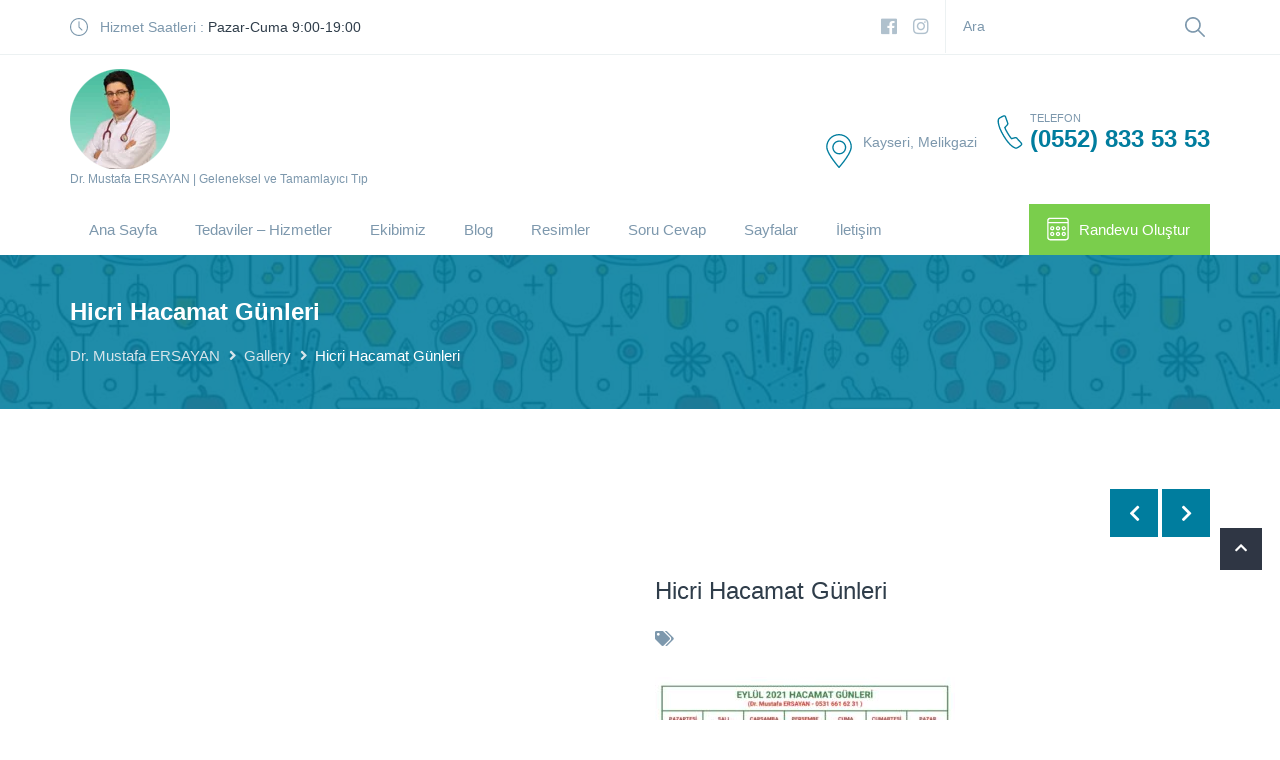

--- FILE ---
content_type: text/html; charset=UTF-8
request_url: https://drmustafaersayan.com/galeri-ogesi/hicri-hacamat-gunleri/
body_size: 13655
content:
<!DOCTYPE html>
<!--[if IE 7]><html class="ie ie7" lang="tr"><![endif]-->
<!--[if IE 8]><html class="ie ie8" lang="tr"><![endif]-->
<!--[if !(IE 7) | !(IE 8) ]><!--><html lang="tr"><!--<![endif]--><head><meta charset="UTF-8"><meta name="viewport" content="width=device-width, initial-scale=1.0"><link rel="profile" href="https://gmpg.org/xfn/11"><meta name="format-detection" content="telephone=no"/><link rel="alternate" type="application/rss+xml" title="Dr. Mustafa ERSAYAN" href="https://drmustafaersayan.com/feed/"/><link rel="alternate" type="application/atom+xml" title="Dr. Mustafa ERSAYAN" href="https://drmustafaersayan.com/feed/atom/"/><meta name='robots' content='index, follow, max-image-preview:large, max-snippet:-1, max-video-preview:-1' />
 <script data-cfasync="false" data-pagespeed-no-defer>var gtm4wp_datalayer_name = "dataLayer";
	var dataLayer = dataLayer || [];</script> <title>Hicri Hacamat Günleri - Dr. Mustafa ERSAYAN</title><link rel="canonical" href="https://drmustafaersayan.com/galeri-ogesi/hicri-hacamat-gunleri/" /><meta property="og:locale" content="tr_TR" /><meta property="og:type" content="article" /><meta property="og:title" content="Hicri Hacamat Günleri - Dr. Mustafa ERSAYAN" /><meta property="og:url" content="https://drmustafaersayan.com/galeri-ogesi/hicri-hacamat-gunleri/" /><meta property="og:site_name" content="Dr. Mustafa ERSAYAN" /><meta property="og:image" content="https://drmustafaersayan.com/wp-content/uploads/2021/08/Screenshot_20210829-132509_ReadEra-300x210.jpg" /><meta name="twitter:card" content="summary_large_image" /><meta name="twitter:label1" content="Tahmini okuma süresi" /><meta name="twitter:data1" content="1 dakika" /> <script type="application/ld+json" class="yoast-schema-graph">{"@context":"https://schema.org","@graph":[{"@type":"WebPage","@id":"https://drmustafaersayan.com/galeri-ogesi/hicri-hacamat-gunleri/","url":"https://drmustafaersayan.com/galeri-ogesi/hicri-hacamat-gunleri/","name":"Hicri Hacamat Günleri - Dr. Mustafa ERSAYAN","isPartOf":{"@id":"https://drmustafaersayan.com/#website"},"primaryImageOfPage":{"@id":"https://drmustafaersayan.com/galeri-ogesi/hicri-hacamat-gunleri/#primaryimage"},"image":{"@id":"https://drmustafaersayan.com/galeri-ogesi/hicri-hacamat-gunleri/#primaryimage"},"thumbnailUrl":"https://drmustafaersayan.com/wp-content/uploads/2021/08/Screenshot_20210829-132509_ReadEra-300x210.jpg","datePublished":"2021-08-30T19:53:43+00:00","breadcrumb":{"@id":"https://drmustafaersayan.com/galeri-ogesi/hicri-hacamat-gunleri/#breadcrumb"},"inLanguage":"tr","potentialAction":[{"@type":"ReadAction","target":["https://drmustafaersayan.com/galeri-ogesi/hicri-hacamat-gunleri/"]}]},{"@type":"ImageObject","inLanguage":"tr","@id":"https://drmustafaersayan.com/galeri-ogesi/hicri-hacamat-gunleri/#primaryimage","url":"https://drmustafaersayan.com/wp-content/uploads/2021/08/Screenshot_20210829-132509_ReadEra.jpg","contentUrl":"https://drmustafaersayan.com/wp-content/uploads/2021/08/Screenshot_20210829-132509_ReadEra.jpg","width":1439,"height":1008},{"@type":"BreadcrumbList","@id":"https://drmustafaersayan.com/galeri-ogesi/hicri-hacamat-gunleri/#breadcrumb","itemListElement":[{"@type":"ListItem","position":1,"name":"Ana sayfa","item":"https://drmustafaersayan.com/"},{"@type":"ListItem","position":2,"name":"Hicri Hacamat Günleri"}]},{"@type":"WebSite","@id":"https://drmustafaersayan.com/#website","url":"https://drmustafaersayan.com/","name":"Dr. Mustafa ERSAYAN","description":"Dr. Mustafa ERSAYAN | Geleneksel ve Tamamlayıcı Tıp","potentialAction":[{"@type":"SearchAction","target":{"@type":"EntryPoint","urlTemplate":"https://drmustafaersayan.com/?s={search_term_string}"},"query-input":{"@type":"PropertyValueSpecification","valueRequired":true,"valueName":"search_term_string"}}],"inLanguage":"tr"}]}</script> <link rel='dns-prefetch' href='//www.google.com' /><link rel='dns-prefetch' href='//fonts.googleapis.com' /><link rel="alternate" type="application/rss+xml" title="Dr. Mustafa ERSAYAN &raquo; akışı" href="https://drmustafaersayan.com/feed/" /><link rel="alternate" type="application/rss+xml" title="Dr. Mustafa ERSAYAN &raquo; yorum akışı" href="https://drmustafaersayan.com/comments/feed/" /><link data-optimized="2" rel="stylesheet" href="https://drmustafaersayan.com/wp-content/litespeed/css/47dfd4e859d78b51550b4ecf015205e7.css?ver=07f9d" /><link rel="https://api.w.org/" href="https://drmustafaersayan.com/wp-json/" /><link rel="EditURI" type="application/rsd+xml" title="RSD" href="https://drmustafaersayan.com/xmlrpc.php?rsd" /><meta name="generator" content="WordPress 6.8.3" /><link rel='shortlink' href='https://drmustafaersayan.com/?p=864' /><link rel="alternate" title="oEmbed (JSON)" type="application/json+oembed" href="https://drmustafaersayan.com/wp-json/oembed/1.0/embed?url=https%3A%2F%2Fdrmustafaersayan.com%2Fgaleri-ogesi%2Fhicri-hacamat-gunleri%2F" /><link rel="alternate" title="oEmbed (XML)" type="text/xml+oembed" href="https://drmustafaersayan.com/wp-json/oembed/1.0/embed?url=https%3A%2F%2Fdrmustafaersayan.com%2Fgaleri-ogesi%2Fhicri-hacamat-gunleri%2F&#038;format=xml" /><meta name="generator" content="Redux 4.5.10" /> <script data-cfasync="false" data-pagespeed-no-defer type="text/javascript">var dataLayer_content = {"pagePostType":"gallery-item","pagePostType2":"single-gallery-item","pagePostAuthor":"Mustafa Ersayan"};
	dataLayer.push( dataLayer_content );</script> <script data-cfasync="false" data-pagespeed-no-defer type="text/javascript">(function(w,d,s,l,i){w[l]=w[l]||[];w[l].push({'gtm.start':
new Date().getTime(),event:'gtm.js'});var f=d.getElementsByTagName(s)[0],
j=d.createElement(s),dl=l!='dataLayer'?'&l='+l:'';j.async=true;j.src=
'//www.googletagmanager.com/gtm.js?id='+i+dl;f.parentNode.insertBefore(j,f);
})(window,document,'script','dataLayer','GTM-MNVXGRD');</script> <!--[if lt IE 9]><script src="https://html5shim.googlecode.com/svn/trunk/html5.js"></script><script src="https://drmustafaersayan.com/wp-content/themes/inspiry-medicalpress/assets/rebornjs/vendors/respond.min.js"></script><![endif]--></head><body data-rsssl=1 class="wp-singular gallery-item-template-default single single-gallery-item postid-864 wp-theme-inspiry-medicalpress inspiry-themes inspiry-medicalpress-theme"><div id="page"><header id="site-header" class="site-header"><div class="site-header-top"><div class="container"><div class="row align-items-center"><div class="col-md-7 col-lg-6 site-header-top-col-left"><p class="opening-hours header-opening-hours">
<svg class="icon-clock" xmlns="http://www.w3.org/2000/svg" viewBox="0 0 612 612" version="1.1" x="0px" y="0px" width="18px" height="18px"><g><path d="M587.572,186.881c-32.266-75.225-87.096-129.934-162.949-162.285C386.711,8.427,346.992,0.168,305.497,0.168c-41.488,0-80.914,8.181-118.784,24.428C111.488,56.861,56.415,111.535,24.092,186.881C7.895,224.629,0,264.176,0,305.664c0,41.496,7.895,81.371,24.092,119.127c32.323,75.346,87.403,130.348,162.621,162.621c37.877,16.247,77.295,24.42,118.784,24.42c41.489,0,81.214-8.259,119.12-24.42c75.853-32.352,130.683-87.403,162.956-162.621C603.819,386.914,612,347.16,612,305.664C612,264.176,603.826,224.757,587.572,186.881z M538.724,440.853c-24.021,41.195-56.929,73.876-98.375,98.039c-41.195,24.021-86.332,36.135-134.845,36.135c-36.47,0-71.27-7.024-104.4-21.415c-33.129-14.384-61.733-33.294-85.661-57.215c-23.928-23.928-42.973-52.811-57.214-85.997c-14.199-33.065-21.08-68.258-21.08-104.735c0-48.52,11.921-93.428,35.807-134.509c23.971-41.231,56.886-73.947,98.039-98.04c41.146-24.092,85.99-36.142,134.502-36.142c48.52,0,93.649,12.121,134.845,36.142c41.446,24.164,74.283,56.879,98.375,98.039c24.092,41.153,36.135,85.99,36.135,134.509C574.852,354.185,562.888,399.399,538.724,440.853z"/><path d="M324.906,302.988V129.659c0-10.372-9.037-18.738-19.41-18.738c-9.701,0-18.403,8.366-18.403,18.738v176.005c0,0.336,0.671,1.678,0.671,2.678c-0.671,6.024,1.007,11.043,5.019,15.062l100.053,100.046c6.695,6.695,19.073,6.695,25.763,0c7.694-7.695,7.188-18.86,0-26.099L324.906,302.988z"/></g></svg>        <span class="opening-hours-label">Hizmet Saatleri :</span>
<span class="opening-hours-content">Pazar-Cuma 9:00-19:00</span></p></div><div class="col-md-5 col-lg-6 site-header-top-col-right"><ul class="header-social-nav list-unstyled clearfix"><li><a class="facebook" target="_blank" href="https://www.facebook.com/kayseridoktorhacamat/"><i class="fab fa-facebook"></i></a></li><li><a class="instagram" target="_blank" href="https://www.instagram.com/kayseridoktorhacamat/"><i class="fab fa-instagram"></i></a></li></ul><div id="header-search-form-container" class="header-search-form-container"><form class="header-search-form" method="get" action="https://drmustafaersayan.com/">
<input type="search" name="s" class="search-field" placeholder="Ara">
<button type="submit" class="search-submit">
<svg class="icon-search" xmlns="http://www.w3.org/2000/svg" width="20" height="20" x="0px" y="0px" viewBox="0 0 512.005 512.005" fill="#ffffff"><g><path d="M505.749,475.587l-145.6-145.6c28.203-34.837,45.184-79.104,45.184-127.317c0-111.744-90.923-202.667-202.667-202.667S0,90.925,0,202.669s90.923,202.667,202.667,202.667c48.213,0,92.48-16.981,127.317-45.184l145.6,145.6c4.16,4.16,9.621,6.251,15.083,6.251s10.923-2.091,15.083-6.251C514.091,497.411,514.091,483.928,505.749,475.587zM202.667,362.669c-88.235,0-160-71.765-160-160s71.765-160,160-160s160,71.765,160,160S290.901,362.669,202.667,362.669z"/></g></svg>            </button></form></div></div></div></div></div><div class="site-header-middle"><div class="container"><div class="row align-items-center"><div class="col-md-4 col-lg-5 site-header-middle-col-left"><div id="site-logo" class="site-logo"><div class="site-logo-inner">
<a href="https://drmustafaersayan.com/"><img data-lazyloaded="1" src="[data-uri]" width="100" height="100" alt="Dr. Mustafa ERSAYAN" data-src="https://drmustafaersayan.com/wp-content/uploads/2019/06/prr.png.webp"></a>
<small class="tag-line">Dr. Mustafa ERSAYAN | Geleneksel ve Tamamlayıcı Tıp</small></div></div></div><div class="col-md-8 col-lg-7 site-header-middle-col-right"><div class="header-address">
<svg class="icon-pin" version="1.1" xmlns="http://www.w3.org/2000/svg" width="34px" height="34px" viewBox="0 0 410 410"><path d="M205.212,0C119.37,0.088,49.816,69.678,49.772,155.52c0,83.52,143.36,245.36,149.44,252.16c2.947,3.292,8.005,3.571,11.297,0.624c0.219-0.196,0.427-0.404,0.624-0.624c6.08-6.88,149.44-168.64,149.44-252.16C360.528,69.709,291.022,0.132,205.212,0z M205.212,390.16c-27.36-32-139.44-166.32-139.44-234.72C65.772,78.429,128.201,16,205.212,16s139.44,62.429,139.44,139.44C344.652,223.84,232.572,358.32,205.212,390.16z"/><path d="M208.012,78c-46.524,0.044-84.204,37.796-84.16,84.32c0.044,46.524,37.796,84.204,84.32,84.16c46.493-0.044,84.16-37.747,84.16-84.24C292.244,115.721,254.531,78.044,208.012,78z M208.012,230.56c-37.688,0-68.24-30.552-68.24-68.24s30.552-68.24,68.24-68.24s68.24,30.552,68.24,68.24C276.208,199.99,245.681,230.516,208.012,230.56z"/></svg>        <address>Kayseri, Melikgazi</address></div><div class="header-contact-number">
<svg class="icon-phone" xmlns="http://www.w3.org/2000/svg" x="0px" y="0px" width="34px" height="40px" viewBox="0 0 50 50" version="1.1"><path d="M 11.839844 2.988281 C 11.070313 2.925781 10.214844 3.148438 9.425781 3.703125 C 8.730469 4.1875 7.230469 5.378906 5.828125 6.726563 C 5.128906 7.398438 4.460938 8.097656 3.945313 8.785156 C 3.425781 9.472656 2.972656 10.101563 3 11.015625 C 3.027344 11.835938 3.109375 14.261719 4.855469 17.980469 C 6.601563 21.695313 9.988281 26.792969 16.59375 33.402344 C 23.203125 40.011719 28.300781 43.398438 32.015625 45.144531 C 35.730469 46.890625 38.160156 46.972656 38.980469 47 C 39.890625 47.027344 40.519531 46.574219 41.207031 46.054688 C 41.894531 45.535156 42.59375 44.871094 43.265625 44.171875 C 44.609375 42.769531 45.800781 41.269531 46.285156 40.574219 C 47.390625 39 47.207031 37.140625 45.976563 36.277344 C 45.203125 35.734375 38.089844 31 37.019531 30.34375 C 35.933594 29.679688 34.683594 29.980469 33.566406 30.570313 C 32.6875 31.035156 30.308594 32.398438 29.628906 32.789063 C 29.117188 32.464844 27.175781 31.171875 23 26.996094 C 18.820313 22.820313 17.53125 20.878906 17.207031 20.367188 C 17.597656 19.6875 18.957031 17.320313 19.425781 16.425781 C 20.011719 15.3125 20.339844 14.050781 19.640625 12.957031 C 19.347656 12.492188 18.015625 10.464844 16.671875 8.429688 C 15.324219 6.394531 14.046875 4.464844 13.714844 4.003906 L 13.714844 4 C 13.28125 3.402344 12.605469 3.050781 11.839844 2.988281 Z M 11.65625 5.03125 C 11.929688 5.066406 12.09375 5.175781 12.09375 5.175781 C 12.253906 5.398438 13.65625 7.5 15 9.53125 C 16.34375 11.566406 17.714844 13.652344 17.953125 14.03125 C 17.992188 14.089844 18.046875 14.753906 17.65625 15.492188 L 17.65625 15.496094 C 17.214844 16.335938 15.15625 19.933594 15.15625 19.933594 L 14.871094 20.4375 L 15.164063 20.9375 C 15.164063 20.9375 16.699219 23.527344 21.582031 28.410156 C 26.46875 33.292969 29.058594 34.832031 29.058594 34.832031 L 29.558594 35.125 L 30.0625 34.839844 C 30.0625 34.839844 33.652344 32.785156 34.5 32.339844 C 35.238281 31.953125 35.902344 32.003906 35.980469 32.050781 C 36.671875 32.476563 44.355469 37.582031 44.828125 37.914063 C 44.84375 37.925781 45.261719 38.558594 44.652344 39.425781 L 44.648438 39.425781 C 44.28125 39.953125 43.078125 41.480469 41.824219 42.785156 C 41.195313 43.4375 40.550781 44.046875 40.003906 44.457031 C 39.457031 44.867188 38.96875 44.996094 39.046875 45 C 38.195313 44.972656 36.316406 44.953125 32.867188 43.332031 C 29.417969 41.714844 24.496094 38.476563 18.007813 31.984375 C 11.523438 25.5 8.285156 20.578125 6.664063 17.125 C 5.046875 13.675781 5.027344 11.796875 5 10.949219 C 5.003906 11.027344 5.132813 10.535156 5.542969 9.988281 C 5.953125 9.441406 6.558594 8.792969 7.210938 8.164063 C 8.519531 6.910156 10.042969 5.707031 10.570313 5.339844 L 10.570313 5.34375 C 11.003906 5.039063 11.382813 5 11.65625 5.03125 Z "></path></svg>        <small>Telefon</small>
<span class="desktop-version">(0552) 833 53 53</span>
<a class="mobile-version" href="tel://05528335353" title="Arama Yap">(0552) 833 53 53</a></div></div></div></div></div><div class="site-header-bottom"><div class="container clearfix"><nav id="main-navigation" class="main-navigation"><ul id="menu-main-menu" class="main-menu clearfix"><li id="menu-item-412" class="menu-item menu-item-type-post_type menu-item-object-page menu-item-home menu-item-412"><a href="https://drmustafaersayan.com/">Ana Sayfa</a></li><li id="menu-item-398" class="menu-item menu-item-type-post_type menu-item-object-page menu-item-398"><a href="https://drmustafaersayan.com/services/">Tedaviler &#8211; Hizmetler</a></li><li id="menu-item-397" class="menu-item menu-item-type-post_type menu-item-object-page menu-item-397"><a href="https://drmustafaersayan.com/doctors/">Ekibimiz</a></li><li id="menu-item-393" class="menu-item menu-item-type-post_type menu-item-object-page current_page_parent menu-item-393"><a href="https://drmustafaersayan.com/news/">Blog</a></li><li id="menu-item-404" class="menu-item menu-item-type-post_type menu-item-object-page menu-item-404"><a href="https://drmustafaersayan.com/gallery/">Resimler</a></li><li id="menu-item-621" class="menu-item menu-item-type-custom menu-item-object-custom menu-item-has-children menu-item-621"><a href="#">Soru Cevap</a><ul class="sub-menu"><li id="menu-item-613" class="menu-item menu-item-type-post_type menu-item-object-page menu-item-613"><a href="https://drmustafaersayan.com/soru-sor/">Soru Sor</a></li><li id="menu-item-614" class="menu-item menu-item-type-post_type menu-item-object-page menu-item-614"><a href="https://drmustafaersayan.com/soru-cevap/">Soru Cevap</a></li></ul></li><li id="menu-item-389" class="menu-item menu-item-type-custom menu-item-object-custom menu-item-has-children menu-item-389"><a href="#">Sayfalar</a><ul class="sub-menu"><li id="menu-item-403" class="menu-item menu-item-type-post_type menu-item-object-page menu-item-403"><a href="https://drmustafaersayan.com/faqs/">SSS</a></li><li id="menu-item-571" class="menu-item menu-item-type-post_type menu-item-object-page menu-item-571"><a href="https://drmustafaersayan.com/?page_id=124">Ziyaretçi Yorumları</a></li><li id="menu-item-411" class="menu-item menu-item-type-post_type menu-item-object-page menu-item-411"><a href="https://drmustafaersayan.com/make-an-appointment/">Online Randevu</a></li><li id="menu-item-652" class="menu-item menu-item-type-post_type menu-item-object-page menu-item-652"><a href="https://drmustafaersayan.com/hacamat-takvimi/">Hacamat Takvimi, Günleri</a></li></ul></li><li id="menu-item-408" class="menu-item menu-item-type-post_type menu-item-object-page menu-item-408"><a href="https://drmustafaersayan.com/iletisim/">İletişim</a></li></ul></nav><div id="mobile-navigation" class="mobile-navigation"></div>
<a id="header-appointment-button" class="header-appointment-button" href="#appointment-modal" data-toggle="modal">
<svg class="icon-calendar" version="1.1" xmlns="http://www.w3.org/2000/svg" x="0px" y="0px" width="26px" height="26px" viewBox="0 0 24 24"><path d="M19.334,22.5H4.666C3.194,22.5,2,21.325,2,19.876V4.124C2,2.675,3.194,1.5,4.666,1.5h14.668C20.806,1.5,22,2.675,22,4.124v15.752C22,21.325,20.806,22.5,19.334,22.5L19.334,22.5zM20.666,4.124c0-0.724-0.596-1.312-1.332-1.312H4.666c-0.735,0-1.332,0.588-1.332,1.312v1.313h17.332V4.124L20.666,4.124zM20.666,6.749H3.334v13.127c0,0.724,0.597,1.312,1.332,1.312h14.668c0.736,0,1.332-0.588,1.332-1.312V6.749L20.666,6.749zM17.333,18.562c-1.104,0-2-0.881-2-1.967c0-1.089,0.896-1.971,2-1.971c1.105,0,2.001,0.882,2.001,1.971C19.334,17.681,18.438,18.562,17.333,18.562L17.333,18.562z M18,15.937h-1.334v1.313H18V15.937L18,15.937z M17.333,13.312c-1.104,0-2-0.88-2-1.969c0-1.087,0.896-1.967,2-1.967c1.105,0,2.001,0.88,2.001,1.967C19.334,12.432,18.438,13.312,17.333,13.312L17.333,13.312z M18,10.687h-1.334v1.313H18V10.687L18,10.687z M12,18.562c-1.104,0-1.999-0.881-1.999-1.967c0-1.089,0.896-1.971,1.999-1.971s1.999,0.882,1.999,1.971C13.999,17.681,13.104,18.562,12,18.562L12,18.562z M12.667,15.937h-1.334v1.313h1.334V15.937L12.667,15.937z M12,13.312c-1.104,0-1.999-0.88-1.999-1.969c0-1.087,0.896-1.967,1.999-1.967s1.999,0.88,1.999,1.967C13.999,12.432,13.104,13.312,12,13.312L12,13.312z M12.667,10.687h-1.334v1.313h1.334V10.687L12.667,10.687z M6.667,18.562c-1.105,0-2.001-0.881-2.001-1.967c0-1.089,0.896-1.971,2.001-1.971c1.104,0,2,0.882,2,1.971C8.667,17.681,7.771,18.562,6.667,18.562L6.667,18.562z M7.333,15.937H6v1.313h1.333V15.937L7.333,15.937z M6.667,13.312c-1.105,0-2.001-0.88-2.001-1.969c0-1.087,0.896-1.967,2.001-1.967c1.104,0,2,0.88,2,1.967C8.667,12.432,7.771,13.312,6.667,13.312L6.667,13.312z M7.333,10.687H6v1.313h1.333V10.687L7.333,10.687z"/></svg>		Randevu Oluştur    </a></div></div></header><div class="banner" style="background-image: url('https://drmustafaersayan.com/wp-content/uploads/2020/02/dr-mustafa-ersayan-getat.jpg');"><div class="banner-image-overlay"></div><div class="container"><h2 class="page-title">Hicri Hacamat Günleri</h2><nav class="breadcrumb-nav"><ul class="breadcrumb clearfix"><li><a href="https://drmustafaersayan.com">Dr. Mustafa ERSAYAN</a><span class="divider"></span></li><li><a href="https://drmustafaersayan.com/gallery/">Gallery</a><span class="divider"></span></li><li class="active">Hicri Hacamat Günleri</li></ul></nav></div></div><div class="gallery-single-wrapper"><article class="gallery-single clearfix hentry"><div class="container"><div class="next-prev-posts clearfix">
<a class="prev fa fa-chevron-left" href="https://drmustafaersayan.com/galeri-ogesi/belgelerimiz/" rel="prev"></a>                    <a class="next fa fa-chevron-right" href="https://drmustafaersayan.com/galeri-ogesi/aralik-ayi-hicri-hacamat-gunleri/" rel="next"></a></div><div class="row"><div class="col-lg-6"><div class="gallery-single-post clearfix"><div class="clearfix" id="slider"><ul class="slides"></ul></div></div></div><div class="col-lg-6"><div class="side-content clearfix"><h1 class="entry-title">Hicri Hacamat Günleri</h1><div class="gallery-item-types">
<i class="fa fa-tags"></i></div><div class="entry-content"><p><img data-lazyloaded="1" src="[data-uri]" fetchpriority="high" decoding="async" class="alignnone size-medium wp-image-865" data-src="https://drmustafaersayan.com/wp-content/uploads/2021/08/Screenshot_20210829-132509_ReadEra-300x210.jpg" alt="" width="300" height="210" data-srcset="https://drmustafaersayan.com/wp-content/uploads/2021/08/Screenshot_20210829-132509_ReadEra-300x210.jpg 300w, https://drmustafaersayan.com/wp-content/uploads/2021/08/Screenshot_20210829-132509_ReadEra-1024x717.jpg 1024w, https://drmustafaersayan.com/wp-content/uploads/2021/08/Screenshot_20210829-132509_ReadEra-768x538.jpg 768w, https://drmustafaersayan.com/wp-content/uploads/2021/08/Screenshot_20210829-132509_ReadEra.jpg 1439w" data-sizes="(max-width: 300px) 100vw, 300px" /> <img data-lazyloaded="1" src="[data-uri]" decoding="async" class="alignnone size-medium wp-image-866" data-src="https://drmustafaersayan.com/wp-content/uploads/2021/08/Screenshot_20210728-144820_ReadEra-300x236.jpg" alt="" width="300" height="236" data-srcset="https://drmustafaersayan.com/wp-content/uploads/2021/08/Screenshot_20210728-144820_ReadEra-300x236.jpg 300w, https://drmustafaersayan.com/wp-content/uploads/2021/08/Screenshot_20210728-144820_ReadEra-1024x806.jpg 1024w, https://drmustafaersayan.com/wp-content/uploads/2021/08/Screenshot_20210728-144820_ReadEra-768x604.jpg 768w, https://drmustafaersayan.com/wp-content/uploads/2021/08/Screenshot_20210728-144820_ReadEra.jpg 1200w" data-sizes="(max-width: 300px) 100vw, 300px" /></p></div></div></div></div></div></article></div><div class="call-to-action"><div class="container"><div class="row align-items-center"><div class="col-md-6 col-xl-3"><div class="call-to-action-item call-to-action-contact-1"><div class="call-to-action-icon">
<img data-lazyloaded="1" src="[data-uri]" width="24" height="32" data-src="https://drmustafaersayan.com/wp-content/uploads/2018/05/icon-pin-2.png.webp" alt=""></div><div class="call-to-action-action"><p class="call-to-action-content">Melikgazi, Kayseri</p></div></div></div><div class="col-md-6 col-xl-3"><div class="call-to-action-item call-to-action-contact-2"><div class="call-to-action-icon">
<img data-lazyloaded="1" src="[data-uri]" width="26" height="36" data-src="https://drmustafaersayan.com/wp-content/uploads/2018/05/icon-phone-2.png.webp" alt="Telefon"></div><div class="call-to-action-action"><h4 class="call-to-action-title">Telefon</h4><p class="call-to-action-content">(0552) 833 53 53</p></div></div></div><div class="col-md-6 col-xl-3"><div class="call-to-action-item call-to-action-contact-3"><div class="call-to-action-icon">
<img data-lazyloaded="1" src="[data-uri]" width="32" height="22" data-src="https://drmustafaersayan.com/wp-content/uploads/2018/05/icon-mail.png.webp" alt="E-mail"></div><div class="call-to-action-action"><h4 class="call-to-action-title">E-mail</h4><p class="call-to-action-content"><a href="/cdn-cgi/l/email-protection" class="__cf_email__" data-cfemail="7c11190e0f1d051d123c1b111d1510521f1311">[email&#160;protected]</a></p></div></div></div><div class="col-md-6 col-xl-3"><div class="call-to-action-item call-to-action-contact-4"><div class="call-to-action-icon">
<img data-lazyloaded="1" src="[data-uri]" width="28" height="29" data-src="https://drmustafaersayan.com/wp-content/uploads/2018/05/icon-calendar-2.png.webp" alt="Online Randevu"></div><div class="call-to-action-action"><h4 class="call-to-action-title">Online Randevu</h4><p class="call-to-action-content"><a href=https://drmustafaersayan.com/make-an-appointment/>Randevu Oluştur</a></p></div></div></div></div></div></div><footer id="site-footer" class="site-footer"><div class="site-footer-top footer-widgets-area"><div class="container"><div class="row"><div class="col-md-6 col-lg-3"><section id="text-9" class="widget widget_text"><h3 class="title">İLETİŞİM</h3><div class="textwidget"><p><a href="tel:905528335353">(0552) 833 53 53</a></p></div></section><section id="text-8" class="widget widget_text"><h3 class="title">ADRES</h3><div class="textwidget"><p>Tacettin Veli Mh. Seyyid Burhaneddin Bulv. Türkyar İş Merkezi No: 54/2 Hüma Hastanesi yanı Begüm Berk Eczanesi Üzeri, 38150 Melikgazi/Kayseri</p></div></section><section id="text-7" class="widget widget_text"><h3 class="title">ÇALIŞMA SAATLERİ</h3><div class="textwidget"><p>Pazar-Cuma 9:00-19:00</p></div></section><section id="text-10" class="widget widget_text"><h3 class="title">Hakkımızda</h3><div class="textwidget"><p>Kliniğimizde sünnet ameliyatı ve tamamlayıcı tıp uygulamaları yapmaktayız</p><p>Dr. Mustafa Ersayan</p></div></section></div><div class="col-md-6 col-lg-3"><section id="recent-posts-3" class="widget widget_recent_entries"><h3 class="title">Son Yazılar</h3><ul><li>
<a href="https://drmustafaersayan.com/proloterapi-nedir/">Proloterapi Nedir?</a>
<span class="post-date">2 Şubat 2024</span></li><li>
<a href="https://drmustafaersayan.com/sanakin/">Sanakın Nedir? Sanakın Nasıl Uygulanır?</a>
<span class="post-date">21 Ekim 2023</span></li><li>
<a href="https://drmustafaersayan.com/plexr-uygulamasi/">Plexr Uygulaması</a>
<span class="post-date">18 Nisan 2022</span></li><li>
<a href="https://drmustafaersayan.com/ozon-tedavisi/">Ozon Tedavisi</a>
<span class="post-date">19 Ocak 2022</span></li></ul></section></div><div class="clearfix visible-sm"></div><div class="col-md-6 col-lg-3"></div><div class="col-md-6 col-lg-3"><section id="categories-5" class="widget widget_categories"><h3 class="title">Kategoriler</h3><ul><li class="cat-item cat-item-73"><a href="https://drmustafaersayan.com/category/glutatyon/">Glutatyon</a></li><li class="cat-item cat-item-44"><a href="https://drmustafaersayan.com/category/hacamat-tedavisi/">Hacamat Tedavisi</a></li><li class="cat-item cat-item-1"><a href="https://drmustafaersayan.com/category/kategorisiz/">Kategorisiz</a></li><li class="cat-item cat-item-55"><a href="https://drmustafaersayan.com/category/migren-tedavisi/">Migren Tedavisi</a></li><li class="cat-item cat-item-75"><a href="https://drmustafaersayan.com/category/ozon/">Ozon</a></li><li class="cat-item cat-item-77"><a href="https://drmustafaersayan.com/category/plexr/">Plexr</a></li><li class="cat-item cat-item-80"><a href="https://drmustafaersayan.com/category/proloterapi/">Proloterapi</a></li><li class="cat-item cat-item-45"><a href="https://drmustafaersayan.com/category/suluk-tedavisi/">Sülük Tedavisi</a></li></ul></section></div></div></div></div><div class="site-footer-bottom"><div class="container"><div class="row"><div class="col-md-7 site-footer-bottom-left-col"><nav id="footer-navigation" class="footer-navigation"><ul id="menu-footer-menu" class="footer-menu clearfix"><li id="menu-item-509" class="menu-item menu-item-type-post_type menu-item-object-page menu-item-home menu-item-509"><a href="https://drmustafaersayan.com/">Ana Sayfa</a></li><li id="menu-item-508" class="menu-item menu-item-type-post_type menu-item-object-page menu-item-508"><a href="https://drmustafaersayan.com/services/">Tedaviler</a></li><li id="menu-item-504" class="menu-item menu-item-type-post_type menu-item-object-page menu-item-504"><a href="https://drmustafaersayan.com/doctors/">Ekibimiz</a></li><li id="menu-item-506" class="menu-item menu-item-type-post_type menu-item-object-page menu-item-506"><a href="https://drmustafaersayan.com/gallery/">Resimler</a></li><li id="menu-item-505" class="menu-item menu-item-type-post_type menu-item-object-page menu-item-505"><a href="https://drmustafaersayan.com/faqs/">SSS</a></li><li id="menu-item-507" class="menu-item menu-item-type-post_type menu-item-object-page current_page_parent menu-item-507"><a href="https://drmustafaersayan.com/news/">Blog</a></li><li id="menu-item-503" class="menu-item menu-item-type-post_type menu-item-object-page menu-item-503"><a href="https://drmustafaersayan.com/iletisim/">İletişim</a></li></ul></nav><div class="site-info"><p><br><br> Bu site Akif Çakırmelik ALTUN tarafından geliştirilmektedir.<p> Site hakkında; soru, görüş ve önerilerinizi <a href="/cdn-cgi/l/email-protection#adccc6c4cbceccc6c4dfc0c8c1c4c6edcac0ccc4c183cec2c0"><span class="__cf_email__" data-cfemail="99f8f2f0fffaf8f2f0ebf4fcf5f0f2d9fef4f8f0f5b7faf6f4">[email&#160;protected]</span></a> adresine gönderebilirsiniz.</p>  <br><br><p>Bu sitede​ki​​ uygulama ve anlatımlar ​bilgi amaçlıdır ve herhangi bir tıbbi sorunun tanı veya tedavisi için öneri niteliği taşımaz. Kişiler sağlık sorunlarının çözümü için bir hekime başvurmalıdır. Bu sitenin ziyaretçileri bu uyarıları okumuş ve kabul etmiş sayılır.</p> <br><br><p>Copyright © 2019 Dr. Mustafa Ersayan. Her hakkı saklıdır.</p> <br><br></p></div></div><div class="col-md-5 site-footer-bottom-right-col"></div></div></div></div></footer></div>
<a id="scroll-top" class="scroll-top" href="#top"><i class="fa fa-chevron-up"></i></a><div id="appointment-modal" class="appointment-modal modal fade" tabindex="-1" role="dialog" aria-labelledby="appointment-modal" aria-hidden="true"><div class="modal-dialog">
<button type="button" class="close" data-dismiss="modal" aria-label="Close">
<span aria-hidden="true">&times;</span>
</button><form id="appointment_modal_form" class="appointment-modal-form" action="https://drmustafaersayan.com/wp-admin/admin-ajax.php" method="post"><h4 class="appointment-title">Randevu Oluştur</h4><div class="row"><div class="col-md-6">
<input type="text" name="name" id="app-name" class="required" placeholder="İsim" title="* Lütfen isminizi giriniz"/></div><div class="col-md-6">
<input type="email" name="email" id="app-email" class="required email" placeholder="Email Adresi" title="* Lütfen geçerli email adresi giriniz"/></div></div><div class="row"><div class="col-md-6">
<input type="text" name="number" id="app-number" class="phoneNumber" placeholder="Telefon Numarası" title="* Lütfen geçerli telefon numarası giriniz"/></div><div class="col-md-6">
<input type="text" name="date" id="appointment-modal-form-datepicker" class="required" placeholder="Randevu Tarihi" title="* Lütfen randevu tarihini giriniz"></div></div><textarea name="message" id="app-message" class="required" cols="50" rows="1" placeholder="Mesaj" title="* Lütfen isminizi giriniz"></textarea><div class="inspiry-recaptcha-wrapper clearfix"><div class="inspiry-google-recaptcha"></div></div>
<input type="hidden" name="inspiry_is_reCAPTCHA_configured" value="1"/>
<input type="submit" name="Submit" class="btn" value="Gönder"/>
<img data-lazyloaded="1" src="[data-uri]" width="16" height="16" data-src="https://drmustafaersayan.com/wp-content/themes/inspiry-medicalpress/common/images/loader.gif" id="appointment-loader" alt="Yükleniyor . . .">
<input type="hidden" name="action" value="make_appointment">
<input type="hidden" name="nonce" value="5a08c92eb1"><div id="message-sent"></div><div id="error-container"></div></form></div></div> <script data-cfasync="false" src="/cdn-cgi/scripts/5c5dd728/cloudflare-static/email-decode.min.js"></script><script type="speculationrules">{"prefetch":[{"source":"document","where":{"and":[{"href_matches":"\/*"},{"not":{"href_matches":["\/wp-*.php","\/wp-admin\/*","\/wp-content\/uploads\/*","\/wp-content\/*","\/wp-content\/plugins\/*","\/wp-content\/themes\/inspiry-medicalpress\/*","\/*\\?(.+)"]}},{"not":{"selector_matches":"a[rel~=\"nofollow\"]"}},{"not":{"selector_matches":".no-prefetch, .no-prefetch a"}}]},"eagerness":"conservative"}]}</script> <noscript><iframe data-lazyloaded="1" src="about:blank" data-litespeed-src="https://www.googletagmanager.com/ns.html?id=GTM-MNVXGRD" height="0" width="0" style="display:none;visibility:hidden" aria-hidden="true"></iframe></noscript>
 <script type="litespeed/javascript" data-src="https://drmustafaersayan.com/wp-content/plugins/duracelltomi-google-tag-manager/dist/js/gtm4wp-form-move-tracker.js?ver=1.22.3" id="gtm4wp-form-move-tracker-js"></script> <script type="litespeed/javascript" data-src="//www.google.com/recaptcha/api.js?render=explicit&amp;onload=loadInspiryReCAPTCHA&amp;ver=2.0.1" id="inspiry-google-recaptcha-js"></script> <script data-no-optimize="1">window.lazyLoadOptions=Object.assign({},{threshold:300},window.lazyLoadOptions||{});!function(t,e){"object"==typeof exports&&"undefined"!=typeof module?module.exports=e():"function"==typeof define&&define.amd?define(e):(t="undefined"!=typeof globalThis?globalThis:t||self).LazyLoad=e()}(this,function(){"use strict";function e(){return(e=Object.assign||function(t){for(var e=1;e<arguments.length;e++){var n,a=arguments[e];for(n in a)Object.prototype.hasOwnProperty.call(a,n)&&(t[n]=a[n])}return t}).apply(this,arguments)}function o(t){return e({},at,t)}function l(t,e){return t.getAttribute(gt+e)}function c(t){return l(t,vt)}function s(t,e){return function(t,e,n){e=gt+e;null!==n?t.setAttribute(e,n):t.removeAttribute(e)}(t,vt,e)}function i(t){return s(t,null),0}function r(t){return null===c(t)}function u(t){return c(t)===_t}function d(t,e,n,a){t&&(void 0===a?void 0===n?t(e):t(e,n):t(e,n,a))}function f(t,e){et?t.classList.add(e):t.className+=(t.className?" ":"")+e}function _(t,e){et?t.classList.remove(e):t.className=t.className.replace(new RegExp("(^|\\s+)"+e+"(\\s+|$)")," ").replace(/^\s+/,"").replace(/\s+$/,"")}function g(t){return t.llTempImage}function v(t,e){!e||(e=e._observer)&&e.unobserve(t)}function b(t,e){t&&(t.loadingCount+=e)}function p(t,e){t&&(t.toLoadCount=e)}function n(t){for(var e,n=[],a=0;e=t.children[a];a+=1)"SOURCE"===e.tagName&&n.push(e);return n}function h(t,e){(t=t.parentNode)&&"PICTURE"===t.tagName&&n(t).forEach(e)}function a(t,e){n(t).forEach(e)}function m(t){return!!t[lt]}function E(t){return t[lt]}function I(t){return delete t[lt]}function y(e,t){var n;m(e)||(n={},t.forEach(function(t){n[t]=e.getAttribute(t)}),e[lt]=n)}function L(a,t){var o;m(a)&&(o=E(a),t.forEach(function(t){var e,n;e=a,(t=o[n=t])?e.setAttribute(n,t):e.removeAttribute(n)}))}function k(t,e,n){f(t,e.class_loading),s(t,st),n&&(b(n,1),d(e.callback_loading,t,n))}function A(t,e,n){n&&t.setAttribute(e,n)}function O(t,e){A(t,rt,l(t,e.data_sizes)),A(t,it,l(t,e.data_srcset)),A(t,ot,l(t,e.data_src))}function w(t,e,n){var a=l(t,e.data_bg_multi),o=l(t,e.data_bg_multi_hidpi);(a=nt&&o?o:a)&&(t.style.backgroundImage=a,n=n,f(t=t,(e=e).class_applied),s(t,dt),n&&(e.unobserve_completed&&v(t,e),d(e.callback_applied,t,n)))}function x(t,e){!e||0<e.loadingCount||0<e.toLoadCount||d(t.callback_finish,e)}function M(t,e,n){t.addEventListener(e,n),t.llEvLisnrs[e]=n}function N(t){return!!t.llEvLisnrs}function z(t){if(N(t)){var e,n,a=t.llEvLisnrs;for(e in a){var o=a[e];n=e,o=o,t.removeEventListener(n,o)}delete t.llEvLisnrs}}function C(t,e,n){var a;delete t.llTempImage,b(n,-1),(a=n)&&--a.toLoadCount,_(t,e.class_loading),e.unobserve_completed&&v(t,n)}function R(i,r,c){var l=g(i)||i;N(l)||function(t,e,n){N(t)||(t.llEvLisnrs={});var a="VIDEO"===t.tagName?"loadeddata":"load";M(t,a,e),M(t,"error",n)}(l,function(t){var e,n,a,o;n=r,a=c,o=u(e=i),C(e,n,a),f(e,n.class_loaded),s(e,ut),d(n.callback_loaded,e,a),o||x(n,a),z(l)},function(t){var e,n,a,o;n=r,a=c,o=u(e=i),C(e,n,a),f(e,n.class_error),s(e,ft),d(n.callback_error,e,a),o||x(n,a),z(l)})}function T(t,e,n){var a,o,i,r,c;t.llTempImage=document.createElement("IMG"),R(t,e,n),m(c=t)||(c[lt]={backgroundImage:c.style.backgroundImage}),i=n,r=l(a=t,(o=e).data_bg),c=l(a,o.data_bg_hidpi),(r=nt&&c?c:r)&&(a.style.backgroundImage='url("'.concat(r,'")'),g(a).setAttribute(ot,r),k(a,o,i)),w(t,e,n)}function G(t,e,n){var a;R(t,e,n),a=e,e=n,(t=Et[(n=t).tagName])&&(t(n,a),k(n,a,e))}function D(t,e,n){var a;a=t,(-1<It.indexOf(a.tagName)?G:T)(t,e,n)}function S(t,e,n){var a;t.setAttribute("loading","lazy"),R(t,e,n),a=e,(e=Et[(n=t).tagName])&&e(n,a),s(t,_t)}function V(t){t.removeAttribute(ot),t.removeAttribute(it),t.removeAttribute(rt)}function j(t){h(t,function(t){L(t,mt)}),L(t,mt)}function F(t){var e;(e=yt[t.tagName])?e(t):m(e=t)&&(t=E(e),e.style.backgroundImage=t.backgroundImage)}function P(t,e){var n;F(t),n=e,r(e=t)||u(e)||(_(e,n.class_entered),_(e,n.class_exited),_(e,n.class_applied),_(e,n.class_loading),_(e,n.class_loaded),_(e,n.class_error)),i(t),I(t)}function U(t,e,n,a){var o;n.cancel_on_exit&&(c(t)!==st||"IMG"===t.tagName&&(z(t),h(o=t,function(t){V(t)}),V(o),j(t),_(t,n.class_loading),b(a,-1),i(t),d(n.callback_cancel,t,e,a)))}function $(t,e,n,a){var o,i,r=(i=t,0<=bt.indexOf(c(i)));s(t,"entered"),f(t,n.class_entered),_(t,n.class_exited),o=t,i=a,n.unobserve_entered&&v(o,i),d(n.callback_enter,t,e,a),r||D(t,n,a)}function q(t){return t.use_native&&"loading"in HTMLImageElement.prototype}function H(t,o,i){t.forEach(function(t){return(a=t).isIntersecting||0<a.intersectionRatio?$(t.target,t,o,i):(e=t.target,n=t,a=o,t=i,void(r(e)||(f(e,a.class_exited),U(e,n,a,t),d(a.callback_exit,e,n,t))));var e,n,a})}function B(e,n){var t;tt&&!q(e)&&(n._observer=new IntersectionObserver(function(t){H(t,e,n)},{root:(t=e).container===document?null:t.container,rootMargin:t.thresholds||t.threshold+"px"}))}function J(t){return Array.prototype.slice.call(t)}function K(t){return t.container.querySelectorAll(t.elements_selector)}function Q(t){return c(t)===ft}function W(t,e){return e=t||K(e),J(e).filter(r)}function X(e,t){var n;(n=K(e),J(n).filter(Q)).forEach(function(t){_(t,e.class_error),i(t)}),t.update()}function t(t,e){var n,a,t=o(t);this._settings=t,this.loadingCount=0,B(t,this),n=t,a=this,Y&&window.addEventListener("online",function(){X(n,a)}),this.update(e)}var Y="undefined"!=typeof window,Z=Y&&!("onscroll"in window)||"undefined"!=typeof navigator&&/(gle|ing|ro)bot|crawl|spider/i.test(navigator.userAgent),tt=Y&&"IntersectionObserver"in window,et=Y&&"classList"in document.createElement("p"),nt=Y&&1<window.devicePixelRatio,at={elements_selector:".lazy",container:Z||Y?document:null,threshold:300,thresholds:null,data_src:"src",data_srcset:"srcset",data_sizes:"sizes",data_bg:"bg",data_bg_hidpi:"bg-hidpi",data_bg_multi:"bg-multi",data_bg_multi_hidpi:"bg-multi-hidpi",data_poster:"poster",class_applied:"applied",class_loading:"litespeed-loading",class_loaded:"litespeed-loaded",class_error:"error",class_entered:"entered",class_exited:"exited",unobserve_completed:!0,unobserve_entered:!1,cancel_on_exit:!0,callback_enter:null,callback_exit:null,callback_applied:null,callback_loading:null,callback_loaded:null,callback_error:null,callback_finish:null,callback_cancel:null,use_native:!1},ot="src",it="srcset",rt="sizes",ct="poster",lt="llOriginalAttrs",st="loading",ut="loaded",dt="applied",ft="error",_t="native",gt="data-",vt="ll-status",bt=[st,ut,dt,ft],pt=[ot],ht=[ot,ct],mt=[ot,it,rt],Et={IMG:function(t,e){h(t,function(t){y(t,mt),O(t,e)}),y(t,mt),O(t,e)},IFRAME:function(t,e){y(t,pt),A(t,ot,l(t,e.data_src))},VIDEO:function(t,e){a(t,function(t){y(t,pt),A(t,ot,l(t,e.data_src))}),y(t,ht),A(t,ct,l(t,e.data_poster)),A(t,ot,l(t,e.data_src)),t.load()}},It=["IMG","IFRAME","VIDEO"],yt={IMG:j,IFRAME:function(t){L(t,pt)},VIDEO:function(t){a(t,function(t){L(t,pt)}),L(t,ht),t.load()}},Lt=["IMG","IFRAME","VIDEO"];return t.prototype={update:function(t){var e,n,a,o=this._settings,i=W(t,o);{if(p(this,i.length),!Z&&tt)return q(o)?(e=o,n=this,i.forEach(function(t){-1!==Lt.indexOf(t.tagName)&&S(t,e,n)}),void p(n,0)):(t=this._observer,o=i,t.disconnect(),a=t,void o.forEach(function(t){a.observe(t)}));this.loadAll(i)}},destroy:function(){this._observer&&this._observer.disconnect(),K(this._settings).forEach(function(t){I(t)}),delete this._observer,delete this._settings,delete this.loadingCount,delete this.toLoadCount},loadAll:function(t){var e=this,n=this._settings;W(t,n).forEach(function(t){v(t,e),D(t,n,e)})},restoreAll:function(){var e=this._settings;K(e).forEach(function(t){P(t,e)})}},t.load=function(t,e){e=o(e);D(t,e)},t.resetStatus=function(t){i(t)},t}),function(t,e){"use strict";function n(){e.body.classList.add("litespeed_lazyloaded")}function a(){console.log("[LiteSpeed] Start Lazy Load"),o=new LazyLoad(Object.assign({},t.lazyLoadOptions||{},{elements_selector:"[data-lazyloaded]",callback_finish:n})),i=function(){o.update()},t.MutationObserver&&new MutationObserver(i).observe(e.documentElement,{childList:!0,subtree:!0,attributes:!0})}var o,i;t.addEventListener?t.addEventListener("load",a,!1):t.attachEvent("onload",a)}(window,document);</script><script data-no-optimize="1">window.litespeed_ui_events=window.litespeed_ui_events||["mouseover","click","keydown","wheel","touchmove","touchstart"];var urlCreator=window.URL||window.webkitURL;function litespeed_load_delayed_js_force(){console.log("[LiteSpeed] Start Load JS Delayed"),litespeed_ui_events.forEach(e=>{window.removeEventListener(e,litespeed_load_delayed_js_force,{passive:!0})}),document.querySelectorAll("iframe[data-litespeed-src]").forEach(e=>{e.setAttribute("src",e.getAttribute("data-litespeed-src"))}),"loading"==document.readyState?window.addEventListener("DOMContentLoaded",litespeed_load_delayed_js):litespeed_load_delayed_js()}litespeed_ui_events.forEach(e=>{window.addEventListener(e,litespeed_load_delayed_js_force,{passive:!0})});async function litespeed_load_delayed_js(){let t=[];for(var d in document.querySelectorAll('script[type="litespeed/javascript"]').forEach(e=>{t.push(e)}),t)await new Promise(e=>litespeed_load_one(t[d],e));document.dispatchEvent(new Event("DOMContentLiteSpeedLoaded")),window.dispatchEvent(new Event("DOMContentLiteSpeedLoaded"))}function litespeed_load_one(t,e){console.log("[LiteSpeed] Load ",t);var d=document.createElement("script");d.addEventListener("load",e),d.addEventListener("error",e),t.getAttributeNames().forEach(e=>{"type"!=e&&d.setAttribute("data-src"==e?"src":e,t.getAttribute(e))});let a=!(d.type="text/javascript");!d.src&&t.textContent&&(d.src=litespeed_inline2src(t.textContent),a=!0),t.after(d),t.remove(),a&&e()}function litespeed_inline2src(t){try{var d=urlCreator.createObjectURL(new Blob([t.replace(/^(?:<!--)?(.*?)(?:-->)?$/gm,"$1")],{type:"text/javascript"}))}catch(e){d="data:text/javascript;base64,"+btoa(t.replace(/^(?:<!--)?(.*?)(?:-->)?$/gm,"$1"))}return d}</script><script data-optimized="1" type="litespeed/javascript" data-src="https://drmustafaersayan.com/wp-content/litespeed/js/f1f65685ba7b572a4f64f9ef33fd10eb.js?ver=07f9d"></script><script defer src="https://static.cloudflareinsights.com/beacon.min.js/vcd15cbe7772f49c399c6a5babf22c1241717689176015" integrity="sha512-ZpsOmlRQV6y907TI0dKBHq9Md29nnaEIPlkf84rnaERnq6zvWvPUqr2ft8M1aS28oN72PdrCzSjY4U6VaAw1EQ==" data-cf-beacon='{"version":"2024.11.0","token":"227d6c52ac614b9ca5ea96e2651f9c05","r":1,"server_timing":{"name":{"cfCacheStatus":true,"cfEdge":true,"cfExtPri":true,"cfL4":true,"cfOrigin":true,"cfSpeedBrain":true},"location_startswith":null}}' crossorigin="anonymous"></script>
</body></html>
<!-- Page optimized by LiteSpeed Cache @2026-01-21 18:21:11 -->

<!-- Page cached by LiteSpeed Cache 7.7 on 2026-01-21 18:21:10 -->